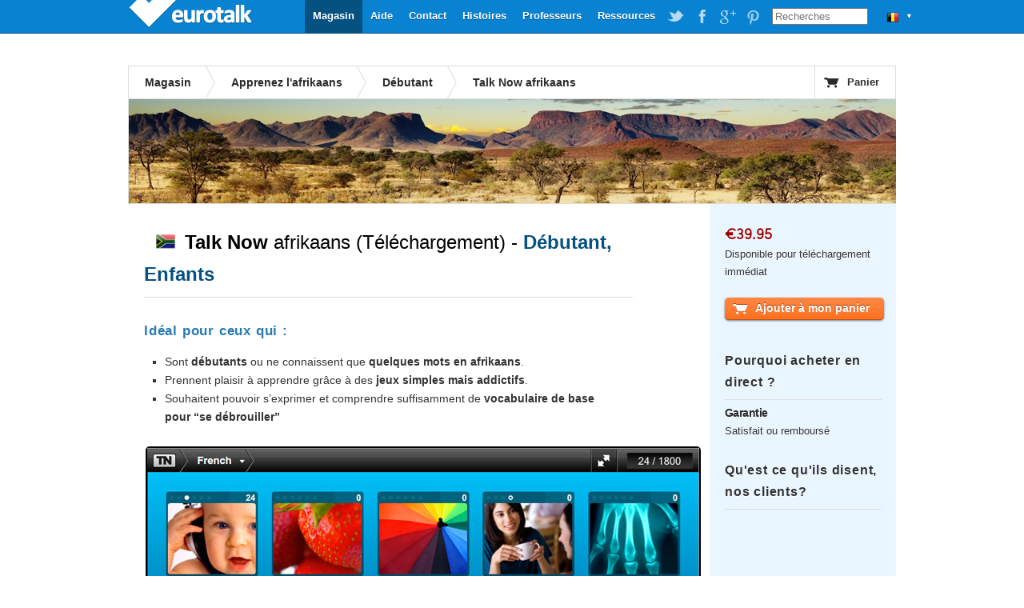

--- FILE ---
content_type: text/html; charset=UTF-8
request_url: https://eurotalk.com/fr-be/store/learn/afrikaans/talknowdl/dl
body_size: 5918
content:
<!DOCTYPE html>
<html lang="fr-BE" dir="ltr">
	<head>
		<meta charset="utf-8" />
		<title>Talk Now! afrikaans (Téléchargement) -Débutant - La langue avec plaisir ! | EuroTalk</title>
		<meta name="description" content="Apprenez à parler l'afrikaans élémentaire par une méthode amusante et interactive, sur un PC ou un Mac avec Talk Now! afrikaans" />
		<link rel="stylesheet" href="/css/global.css" type="text/css" media="screen" />
					<link rel="stylesheet" href="/css/product-download.css" type="text/css" media="screen" />
				<script src="//ajax.googleapis.com/ajax/libs/jquery/1.4.2/jquery.min.js"></script>
		<script src="/js/jquery.tools.min.js"></script>
		<script src="/js/jquery.galleriffic.min.js"></script>
		<script src="/js/jquery.scrollTo-min.js"></script>
		<script src="/js/global.js"></script>
		<!--[if IE 6]><script src="/js/DD_belatedPNG_0.0.8a-min.js"></script><script>DD_belatedPNG.fix('.trans, a.advance-link img');</script><![endif]-->
	</head>
	<body>
		<div id="wrapper" itemscope itemtype="http://data-vocabulary.org/Product">
			

<div id="header">
      <a id="logo" class="trans"  style='width: 160px;' href="https://eurotalk.com/fr-be">EuroTalk</a>    
    
    <ul id="nav">
    	<li>
    		<ul id="lc">
    			<li id="lc_current">
    					<p class="trans" style="background-position: 12px -252px">&#9660;</p><ul><li><a class="trans" style="background-position: 8px -9px" href="/en/store/learn/afrikaans/talknowdl/dl">UK - English</a></li>
<li><a class="trans" style="background-position: 8px -59px" href="/us/store/learn/afrikaans/talknowdl/dl">US - English</a></li>
<li><a class="trans" style="background-position: 8px -209px" href="/sa/store/learn/afrikaans/talknowdl/dl">América - Español</a></li>
<li><a class="trans" style="background-position: 8px -259px" href="/nl-be/store/learn/afrikaans/talknowdl/dl">België - NL</a></li>
<li><a class="trans" style="background-position: 8px -259px" href="/fr-be/store/learn/afrikaans/talknowdl/dl">Belgique - Français</a></li>
<li><a class="trans" style="background-position: 8px -159px" href="/de/store/learn/afrikaans/talknowdl/dl">Deutschland - Deutsch</a></li>
<li><a class="trans" style="background-position: 8px -109px" href="/es/store/learn/afrikaans/talknowdl/dl">España - Español</a></li>
<li><a class="trans" style="background-position: 8px -309px" href="/fr/store/learn/afrikaans/talknowdl/dl">France - Français</a></li>
<li><a class="trans" style="background-position: 8px -459px" href="/it/store/learn/afrikaans/talknowdl/dl">Italia - Italiano</a></li>
<li><a class="trans" style="background-position: 8px -359px" href="/nl/store/learn/afrikaans/talknowdl/dl">Nederland - Nederlands</a></li>
<li><a class="trans" style="background-position: 8px -609px" href="/nz/store/learn/afrikaans/talknowdl/dl">New Zealand - English</a></li>
<li><a class="trans" style="background-position: 8px -559px" href="/pt-br/store/learn/afrikaans/talknowdl/dl">Português - Brazil</a></li>
<li><a class="trans" style="background-position: 8px -509px" href="/pt/store/learn/afrikaans/talknowdl/dl">Português - Portugal</a></li>
<li><a class="trans" style="background-position: 8px -759px" href="/fi/store/learn/afrikaans/talknowdl/dl">Suomi - suomi</a></li>
<li><a class="trans" style="background-position: 8px -709px" href="/za/store/learn/afrikaans/talknowdl/dl">South Africa - English</a></li>
<li><a class="trans" style="background-position: 8px -809px" href="/de-ch/store/learn/afrikaans/talknowdl/dl">die Schweiz - Deutsch</a></li>
<li><a class="trans" style="background-position: 8px -809px" href="/fr-ch/store/learn/afrikaans/talknowdl/dl">Suisse - Français</a></li>
<li><a class="trans" style="background-position: 8px -659px" href="/sv/store/learn/afrikaans/talknowdl/dl">Sverige - svenska</a></li>
<li><a class="trans" style="background-position: 8px -409px" href="/ae/store/learn/afrikaans/talknowdl/dl">UAE - English</a></li>
</ul>    			</li>
    		</ul>
    	</li>
    	
    	
    	<li id="search"><form action="https://eurotalk.com/fr-be/search"><input name="q" type="search" placeholder="Recherches" /></form></li>
			<li><a target="_blank" class="social pinterest trans" href="http://gb.pinterest.com/eurotalk/">EuroTalk on Pinterest</a></li>
			<li><a target="_blank" class="social googleplus trans" href="https://plus.google.com/103613566630091886514">EuroTalk on Google Plus</a></li>
			
			<li><a target="_blank" class="social facebook trans" href="http://facebook.com/utalk">EuroTalk on Facebook</a></li>
			<li><a target="_blank" class="social twitter trans" href="http://twitter.com/#!/utalk">EuroTalk on Twitter</a></li>
		        <li><a href="https://eurotalk.com/fr-be/resources">Ressources</a></li>
<li><a href="https://eurotalk.com/fr-be/teachers">Professeurs</a></li>
<li><a href="https://eurotalk.com/fr-be/about">Histoires</a></li>
<li><a href="https://eurotalk.com/fr-be/contact">Contact</a></li>
<li><a href="https://eurotalk.com/fr-be/support">Aide</a></li>
<li><a class="current" href="https://eurotalk.com/fr-be/store">Magasin</a></li>
    </ul>
</div>			<div id="content">
								<div id="subHeader">
										
					

						<ul>

							<li><a href="/fr-be/store" >Magasin</a></li>
														<li><a href="/fr-be/store/learn/afrikaans" > 
							Apprenez l'afrikaans							</a></li>
							<li><a href="/fr-be/store/learn/afrikaans/list/beginner" >Débutant</a></li>
														<li class="current">Talk Now afrikaans</li>
						</ul>
	
										
					<a id="cart" href="https://eurotalk.com/fr-be/store/cart" class="trans">Panier</a>
						
			
							</div>
				
			

						<img src="/img/panoramas/037.jpg" class="panorama" width="960" height="130" alt="Apprenez afrikaans"/>
				
			
				<div id="description" itemprop="description">
					<div id="introduction"><img class="flag" src="/img/flags/lo/037.png" /><h1><span itemprop='name'><em>Talk Now</em> afrikaans</span> (Téléchargement) - <em><span id="darkblue">Débutant, Enfants </span></em></h1><span itemprop='availability' content='in_stock'></span><h3>Idéal pour ceux qui :</h3>

<ul>
<li>Sont <strong>débutants</strong> ou ne connaissent que <strong>quelques mots en afrikaans</strong>.</li>
<li>Prennent plaisir à apprendre grâce à des <strong>jeux simples mais addictifs</strong>.</li>
<li>Souhaitent pouvoir s’exprimer et comprendre suffisamment de <strong>vocabulaire de base pour &#8220;se débrouiller&#8221;</strong></li>
</ul>
</div>	

						<div id="ssGallery">
												<div id="ssSlides">
							<img itemprop='image' src='/img/ss/DMT/dl/ss1_hi.jpg' />						</div>
						<div id="ssCaption"></div>
						<div id="ssThumbs">
				    		<ul class="thumbs">
				    			<li>
<a class='thumb' href='/img/ss/DMT/dl/ss1_hi.jpg'><img class='trans' src='/img/ss/DMT/dl/ss1_lo.jpg' alt='Commencez où vous le désirez ! Vous avez le choix entre neuf thèmes, en plus d’un quiz général.'/></a>
<p class='caption'>Commencez où vous le désirez ! Vous avez le choix entre neuf thèmes, en plus d’un quiz général.</p>
</li><li>
<a class='thumb' href='/img/ss/DMT/dl/ss2_hi.jpg'><img class='trans' src='/img/ss/DMT/dl/ss2_lo.jpg' alt='Vous êtes dans la section des ‘‘achats’’ – choisissez une activité ou imprimez le dictionnaire illustré.'/></a>
<p class='caption'>Vous êtes dans la section des ‘‘achats’’ – choisissez une activité ou imprimez le dictionnaire illustré.</p>
</li><li>
<a class='thumb' href='/img/ss/DMT/dl/ss3_hi.jpg'><img class='trans' src='/img/ss/DMT/dl/ss3_lo.jpg' alt='Qu’est-ce qu’ils ont dit ? Choisissez la bonne image dans ce jeu plutôt difficile des ‘‘premiers mots’’.'/></a>
<p class='caption'>Qu’est-ce qu’ils ont dit ? Choisissez la bonne image dans ce jeu plutôt difficile des ‘‘premiers mots’’.</p>
</li><li>
<a class='thumb' href='/img/ss/DMT/dl/ss4_hi.jpg'><img class='trans' src='/img/ss/DMT/dl/ss4_lo.jpg' alt='Testez à la fois votre niveau en langue étrangère et votre capacité de mémorisation - retournez les bonnes cartes pour gagner !'/></a>
<p class='caption'>Testez à la fois votre niveau en langue étrangère et votre capacité de mémorisation - retournez les bonnes cartes pour gagner !</p>
</li><li>
<a class='thumb' href='/img/ss/DMT/dl/ss5_hi.jpg'><img class='trans' src='/img/ss/DMT/dl/ss5_lo.jpg' alt='Félicitations ! Vous avez colorié correctement tous les ballons dans le jeu des ‘‘couleurs’’.'/></a>
<p class='caption'>Félicitations ! Vous avez colorié correctement tous les ballons dans le jeu des ‘‘couleurs’’.</p>
</li><li>
<a class='thumb' href='/img/ss/DMT/dl/ss6_hi.jpg'><img class='trans' src='/img/ss/DMT/dl/ss6_lo.jpg' alt='À vous ! Écoutez le mot prononcé par un locuteur natif, puis enregistrez-vous et comparez.'/></a>
<p class='caption'>À vous ! Écoutez le mot prononcé par un locuteur natif, puis enregistrez-vous et comparez.</p>
</li>				    		</ul>
				    		
				    	</div>
					</div>
					<h3>Comment ça marche ?</h3><img class='fright' src='/img/ss/DMT/dl/girl.jpg' alt='user' />

<ul>
<li>Vous apprenez le <strong>vocabulaire essentiel</strong> pour toute une série de situations.</li>
<li>Des <strong>jeux interactifs</strong> vous permettent d’évaluer votre capacité de mémorisation, et peu à peu <strong>le niveau s’intensifie</strong> pour vraiment vous tester.</li>
<li>Un jeu avec fonction d’enregistrement vous permet d’améliorer votre prononciation ; vous pouvez ainsi <strong>comparer votre accent à celui d’un locuteur natif</strong>. </li>
<li><strong>Vous êtes motivé pour apprendre</strong> en gagnant des points qui plus tard vous rapporteront des médailles de bronze, d’argent et d’or. </li>
<li>Vous continuez d’apprendre au cours de vos déplacements grâce aux <strong>fiches de vocabulaire imprimables</strong> propres à chaque thème.</li>
</ul>
<h3>Éléments-clés</h3>

<ul>
<li><strong>Neuf thèmes différents</strong> couvrant les premiers mots, les aliments, les couleurs, les expressions, les parties du corps, les nombres, l’heure, les achats et les noms des pays.</li>
<li>Écoutez des <strong>locuteurs natifs hommes et femmes</strong> répéter chaque mot ou expression autant de fois que vous le souhaitez.</li>
<li><strong>Choisissez parmi plus de 120 langues</strong> - <a id="showAll" href="#"> Regardez la liste</a> pour voir si votre langue y figure.</li>
</ul>
<div id="helpLanguages" class="noShow"><h3>Talk Now Langues d'aide</h3><ul>
<li>Abruzzese</li>
<li>afrikaans</li>
<li>albanais</li>
<li>allemand</li>
<li>alsacien</li>
<li>amharique</li>
<li>anglais américain</li>
<li>anglais britannique</li>
<li>anglais canadien</li>
<li>arabe</li>
<li>arabe (égyptien)</li>
<li>arabe standard moderne</li>
<li>arménien</li>
<li>assamais</li>
<li>aymara</li>
<li>azéri</li>
<li>basque</li>
<li>bengalî</li>
<li>berbère</li>
<li>birman</li>
<li>biélorusse</li>
<li>breton</li>
<li>bulgare</li>
<li>cantonais</li>
<li>catalan</li>
<li>chichewa</li>
<li>chinois</li>
<li>cinghalais</li>
<li>cornique</li>
<li>corse</li>
<li>coréen</li>
<li>croate</li>
<li>créole haïtien</li>
<li>danois</li>
</ul>
<ul><li>dari</li>
<li>espagnol</li>
<li>espagnol latino-américain</li>
<li>espéranto</li>
<li>estonien</li>
<li>finnois</li>
<li>français</li>
<li>français canadien</li>
<li>frison</li>
<li>féroïen</li>
<li>galicien</li>
<li>gallois</li>
<li>gaélique écossais</li>
<li>grec</li>
<li>groenlandais</li>
<li>gujarâtî</li>
<li>géorgien</li>
<li>haoussa</li>
<li>hawaïen</li>
<li>hindi</li>
<li>hongrois</li>
<li>hébreu</li>
<li>igbo</li>
<li>indonésien</li>
<li>irlandais</li>
<li>islandais</li>
<li>italien</li>
<li>japonais</li>
<li>jersiais</li>
<li>kannara</li>
<li>kazakh</li>
<li>khmer</li>
<li>kinyarwanda</li>
<li>kirghiz</li>
</ul>
<ul><li>klingon</li>
<li>langue samie</li>
<li>lao</li>
<li>latin</li>
<li>letton</li>
<li>lingala</li>
<li>lituanien</li>
<li>luganda</li>
<li>luxembourgeois</li>
<li>macédonien</li>
<li>malais</li>
<li>malais</li>
<li>malgache</li>
<li>maltais</li>
<li>manx ; mannois</li>
<li>maori</li>
<li>marathe</li>
<li>mongol</li>
<li>n&#233;erlandais (BE)</li>
<li>navajo</li>
<li>norvégien</li>
<li>néerlandais</li>
<li>népalais</li>
<li>occitan</li>
<li>ourdou</li>
<li>ouzbek</li>
<li>pachtou</li>
<li>panjâbî</li>
<li>papiamento</li>
<li>persan</li>
<li>pidgin</li>
<li>polonais</li>
<li>portugais</li>
<li>portugais brésilien</li>
</ul>
<ul><li>quechua</li>
<li>romanche</li>
<li>roumain</li>
<li>russe</li>
<li>sarde</li>
<li>serbe</li>
<li>sesotho</li>
<li>shona</li>
<li>slovaque</li>
<li>slovène</li>
<li>somali</li>
<li>suisse allemand</li>
<li>suédois</li>
<li>swahili</li>
<li>tagalog</li>
<li>tamoul</li>
<li>tchouvache</li>
<li>tchèque</li>
<li>thaï</li>
<li>tibétain</li>
<li>tswana</li>
<li>turc</li>
<li>télougou</li>
<li>ukrainien</li>
<li>vietnamien</li>
<li>vieux provençal</li>
<li>xhosa</li>
<li>yiddish</li>
<li>yoruba</li>
<li>zoulou</li>
</ul></div>
<h3>En quoi ce programme est-il nouveau ?</h3><img class='fleft' src='/img/ss/DMT/dl/computer.jpg' alt='user' />

<ul>
<li>Disponible en téléchargement afin que vous puissiez commencer à <strong>apprendre à parler afrikaans dès aujourd’hui</strong>.</li>
<li>Une nouvelle conception attrayante et des menus faciles à naviguer vous permettent de trouver facilement la section recherchée</li>
</ul>
				</div>
				<div id="sidebar-right">
				    <div class="panel first">
				    				    	<p class="cost" style="margin-left: -10px;">
				    		<meta itemprop='currency' content=NLE /><span itemprop='price'>&#8364;39.95</span>				    	</p>
						<p class="ships">Disponible pour téléchargement immédiat</p>				    	<form id="addToCart" name="addToCart" action="https://eurotalk.com/fr-be/store/cart" method="post">
				    		<input type="hidden" name="action" value="add" />
				    		<input type="hidden" name="rng" value="DMT" />
				    		<input type="hidden" name="typ" value="DL" />
				    		<input type="hidden" name="trg" value="037" />
				    		<input type="hidden" name="cnt" value="1" />
				    						    						    		<button name="submit" type="submit" id="submit" value="Ajouter à mon panier" class="uberbutton-large add-to-cart trans"><span class="trans">Ajouter à mon panier</span></button>

											    	</form>				    </div>
				    <div class="panel">
				    	<!--
				    	<ul class="share_widget">
							<li class="st_sharethis_vcount_custom"><span id="st_count_total">&nbsp;&nbsp;&nbsp;</span></li>
			    			<li class="st_sharethis_custom"><a href="#">Share</a></li>
							<li class="st_facebook_custom"><a href="#">Facebook</a></li>
							<li class="st_twitter_custom"><a href="#">Twitter</a></li>
							<li class="st_email_custom"><a href="#">Email</a></li>
						</ul>
						-->
				    	<span id="sidebar-right-textblocks"><h3>Pourquoi acheter en direct ?</h3>

<h4>Garantie</h4>

<p>Satisfait ou remboursé</p>
</span>				    </div>
				    				    <div class="panel ">



				    	<h3>Qu'est ce qu'ils disent, nos clients?</h3>
				    	<br/><span id="product-likes"><span  class='st_twitter_hcount' displayText='Tweet'></span><span  class='st_facebook_hcount' displayText='Facebook'></span>&nbsp;<span  class='st_plusone_hcount' displayText='Google+'></span></span><br/><br/>
				    	 <blockquote class='quote' style='background: url(/img/authors/jgwilson.jpg) no-repeat 0 5px;'> &#8220;Une sélection de vocabulaire très utile, et les personnages ont une excellente prononciation. J'aime aussi la simplicité de la démarche pour faire répéter les segments.&#8221;</blockquote>
<p class='author'>J.G.Wilson, USA</p>
<blockquote class='quote' style='background: url(/img/authors/vivianaventurini.jpg) no-repeat 0 5px;'> &#8220;Les trois niveaux de quizz interactifs pour vous aider à mémoriser de nouveaux mots en un rien de temps.&#8221;</blockquote>
<p class='author'>Viviana Venturini, Italie</p>
<blockquote class='quote' style='background: url(/img/authors/burtsellers.jpg) no-repeat 0 5px;'> &#8220;J'ai été étonné par ce qu'on peut accomplir en seulement deux jours ! Et non seulement le film était de qualité, mais il y avait aussi la quantité de vocabulaire.&#8221;</blockquote>
<p class='author'>Burt Sellers, USA</p>
               							    </div>
				    
				    				    <div class="panel requirements">
				    	<span id="sidebar-right-textblocks">
							<h3>Configuration</h3>
					    						    	<ul>
					    		<ul>
<li>Windows XP SP3/Vista/ 7 / 8</li>
<li>Mac OS X 10.6 ou supérieur, <strong>un Mac Intel est exigé</strong></li>
<li>Microphone recommandé</li>
</ul>
					    	</ul>
				       </span>
					</div>
					
				    				    <div class="panel requirements last">
						<span id="sidebar-right-textblocks">
															<h3>Téléchargement</h3>
								
					    	<img class="trans" src="/img/formats/DL.png" alt="Téléchargement" /> 
											
					    	<p><p>Le téléchargement vous permet de transférer le programme que vous désirez directement de l’Internet à votre ordinateur, où vous pourrez l’exécuter autant de fois que vous le souhaiterez.</p>
</p>
						</span>
						
				    </div>
				    				</div>
				<div id="bundleTip" class="tip">
									</div>
			</div>
			<script type="text/javascript">var switchTo5x=true;</script>
			<script type="text/javascript" src="//w.sharethis.com/button/buttons.js"></script>
			<script type="text/javascript">
				stLight.options({
					publisher:'9b846779-900b-44ad-aaf3-b40eb9e19e76',
					doNotHash: true,
					tracking:'google'
				});
				
				//stButtons.getCount(document.URL,"email",document.getElementById('st_count_total'));
			</script>
									 <div id="footer" style="text-align: center">
				<a href='https://eurotalk.com/fr-be/'>&copy; EuroTalk Ltd 2026</a> | <a href='https://eurotalk.com/fr-be/faqs#Terms_and_Conditions'>Conditions générales de vente</a> | <a href='https://eurotalk.com/fr-be/contact'>Contact</a> | <a href='https://eurotalk.com/fr-be/faqs#FAQs'></a>
														
								 <a style="display: none;" href="http://www.jrank.org/">Search</a>
			 </div>
			
			

			
			<script type="text/javascript">
  var _gaq = _gaq || [];
  _gaq.push(['_setAccount', 'UA-3398233-1']);
  _gaq.push(['_trackPageview']);

  (function() {
    var ga = document.createElement('script'); ga.type = 'text/javascript'; ga.async = true;
    ga.src = ('https:' == document.location.protocol ? 'https://ssl' : 'http://www') + '.google-analytics.com/ga.js';
    var s = document.getElementsByTagName('script')[0]; s.parentNode.insertBefore(ga, s);
  })();
</script>		</div>
	</body>
</html>


--- FILE ---
content_type: text/css; charset=utf-8
request_url: https://eurotalk.com/css/product-download.css
body_size: 767
content:
#description p, #description li {
	color: #333;
	font-size: 14px;
}

div#description {
	padding-left: 20px;
	padding-top: 28px;
}

h1 {
	font-size: 24px;
	font-weight: normal;
	color: black;
	margin-bottom: 20px;
	border-bottom: 1px solid #ddd;
	padding-bottom: 8px;
}

div#content img.flag {
	margin: 7px 12px 0 15px;
	float: left;
}

#darkblue {
	color: #055180;
}

#smaller {
	font-size: 20px;
}

div#ssGallery {
	margin-top: -17px;/*need to sort this out*/
	margin-left: 2px;
	padding-top: 0;
	background-color: #FFF;
	width: 694px;
}


/*stopped here*/
div#ssGallery h3, div#description h3, div#helpLanguages.noShow h2 {
	color: #297BB0;
	font-size: 17px;
	letter-spacing: 0.8px;
	margin-top: 28px;
}

div#ssGallery div#ssSlides {
	padding-top: 0;
	height: 432px;
	border: 2px solid black;
	-moz-border-radius: 5px;
	-webkit-border-radius: 5px;
}

div#ssGallery div#ssCaption {
	padding: 20px 5px 5px 0;
	border-bottom: 0;
	margin-bottom: 5px;
}

div#ssGallery {
	margin-top: 25px;
}

div#ssGallery div#ssCaption p {
	font-size: 14px;
	text-align: center;
	/*display:inline;*/ 
	border-bottom: 1px solid #ddd;
	padding-bottom: 10px;
}

div#ssGallery ul.thumbs li a.thumb{
	border: 2px solid black;
	-moz-border-radius: 5px;
	-webkit-border-radius: 5px;
	margin-right: 5px;
}

div#ssGallery ul.thumbs li a.thumb:hover {
	border: 2px solid #0983d1;
}

.fright {
	margin-bottom: 20px;
}

div#description ul li a#showAll {
	color: #297BB0;
	font-weight: bold;
}

#sidebar-right p, #sidebar-right li, #sidebar-right h3 {
	color: #333;
}

#sidebar-right div.panel.first p.cost {
	margin-top: 10px;
	font-size: 18px;
	color: #900;
}

#sidebar-right {
	width: 232px;
	border: 0;
}

.panel {
	border: 0;
}

form#addToCart {
	padding-top: 10px;
}	

#sidebar-right h3 {
	font-size: 16px;
	font-weight: bold;
	letter-spacing: 0.8px;
	border-bottom: 1px solid #DDD;
	padding-bottom: 8px;
	margin-bottom: 5px;
}

#sidebar-right h4 {
	font-size: 14px;
	font-weight: bold;
	margin-left: 0;
}

span#sidebar-right-textblocks p, #sidebar-right-textblocks li {
	font-size: 13px;
}

blockquote.quote-feefo {
	font-size: 12px;
	color: #333;
}

.panel ul {
	margin-left: 10px;
}

.panel h4 {
	margin-left: 0;
	padding-left: 0;
}

div#sidebar-right img.trans {
	float: left;
	padding: 0 15px 10px 0;
}

--- FILE ---
content_type: application/x-javascript; charset=utf-8
request_url: https://eurotalk.com/js/jquery.tools.min.js
body_size: 9657
content:
/*
 * jQuery Tools 1.2.1 - The missing UI library for the Web
 * 
 * [tabs, tabs.slideshow, tooltip, tooltip.slide, tooltip.dynamic, scrollable, scrollable.autoscroll, scrollable.navigator, overlay, overlay.apple, toolbox.flashembed, toolbox.history, toolbox.expose, toolbox.mousewheel]
 * 
 * NO COPYRIGHTS OR LICENSES. DO WHAT YOU LIKE.
 * 
 * http://flowplayer.org/tools/
 * 
 * jquery.event.wheel.js - rev 1 
 * Copyright (c) 2008, Three Dub Media (http://threedubmedia.com)
 * Liscensed under the MIT License (MIT-LICENSE.txt)
 * http://www.opensource.org/licenses/mit-license.php
 * Created: 2008-07-01 | Updated: 2008-07-14
 * 
 * -----
 * 
 * File generated: Wed May 12 10:02:41 GMT 2010
 */
(function(c){function p(d,a,b){var e=this,l=d.add(this),h=d.find(b.tabs),j=a.jquery?a:d.children(a),i;h.length||(h=d.children());j.length||(j=d.parent().find(a));j.length||(j=c(a));c.extend(this,{click:function(f,g){var k=h.eq(f);if(typeof f=="string"&&f.replace("#","")){k=h.filter("[href*="+f.replace("#","")+"]");f=Math.max(h.index(k),0)}if(b.rotate){var n=h.length-1;if(f<0)return e.click(n,g);if(f>n)return e.click(0,g)}if(!k.length){if(i>=0)return e;f=b.initialIndex;k=h.eq(f)}if(f===i)return e;
g=g||c.Event();g.type="onBeforeClick";l.trigger(g,[f]);if(!g.isDefaultPrevented()){o[b.effect].call(e,f,function(){g.type="onClick";l.trigger(g,[f])});i=f;h.removeClass(b.current);k.addClass(b.current);return e}},getConf:function(){return b},getTabs:function(){return h},getPanes:function(){return j},getCurrentPane:function(){return j.eq(i)},getCurrentTab:function(){return h.eq(i)},getIndex:function(){return i},next:function(){return e.click(i+1)},prev:function(){return e.click(i-1)}});c.each("onBeforeClick,onClick".split(","),
function(f,g){c.isFunction(b[g])&&c(e).bind(g,b[g]);e[g]=function(k){c(e).bind(g,k);return e}});if(b.history&&c.fn.history){c.tools.history.init(h);b.event="history"}h.each(function(f){c(this).bind(b.event,function(g){e.click(f,g);return g.preventDefault()})});j.find("a[href^=#]").click(function(f){e.click(c(this).attr("href"),f)});if(location.hash)e.click(location.hash);else if(b.initialIndex===0||b.initialIndex>0)e.click(b.initialIndex)}c.tools=c.tools||{version:"1.2.1"};c.tools.tabs={conf:{tabs:"a",
current:"current",onBeforeClick:null,onClick:null,effect:"default",initialIndex:0,event:"click",rotate:false,history:false},addEffect:function(d,a){o[d]=a}};var o={"default":function(d,a){this.getPanes().hide().eq(d).show();a.call()},fade:function(d,a){var b=this.getConf(),e=b.fadeOutSpeed,l=this.getPanes();e?l.fadeOut(e):l.hide();l.eq(d).fadeIn(b.fadeInSpeed,a)},slide:function(d,a){this.getPanes().slideUp(200);this.getPanes().eq(d).slideDown(400,a)},ajax:function(d,a){this.getPanes().eq(0).load(this.getTabs().eq(d).attr("href"),
a)}},m;c.tools.tabs.addEffect("horizontal",function(d,a){m||(m=this.getPanes().eq(0).width());this.getCurrentPane().animate({width:0},function(){c(this).hide()});this.getPanes().eq(d).animate({width:m},function(){c(this).show();a.call()})});c.fn.tabs=function(d,a){var b=this.data("tabs");if(b)return b;if(c.isFunction(a))a={onBeforeClick:a};a=c.extend({},c.tools.tabs.conf,a);this.each(function(){b=new p(c(this),d,a);c(this).data("tabs",b)});return a.api?b:this}})(jQuery);
(function(d){function r(g,a){function p(f){var e=d(f);return e.length<2?e:g.parent().find(f)}var c=this,j=g.add(this),b=g.data("tabs"),h,l,m,n=false,o=p(a.next).click(function(){b.next()}),k=p(a.prev).click(function(){b.prev()});d.extend(c,{getTabs:function(){return b},getConf:function(){return a},play:function(){if(!h){var f=d.Event("onBeforePlay");j.trigger(f);if(f.isDefaultPrevented())return c;n=false;h=setInterval(b.next,a.interval);j.trigger("onPlay");b.next()}},pause:function(){if(!h)return c;
var f=d.Event("onBeforePause");j.trigger(f);if(f.isDefaultPrevented())return c;h=clearInterval(h);m=clearInterval(m);j.trigger("onPause")},stop:function(){c.pause();n=true}});d.each("onBeforePlay,onPlay,onBeforePause,onPause".split(","),function(f,e){d.isFunction(a[e])&&c.bind(e,a[e]);c[e]=function(s){return c.bind(e,s)}});if(a.autopause){var t=b.getTabs().add(o).add(k).add(b.getPanes());t.hover(function(){c.pause();l=clearInterval(l)},function(){n||(l=setTimeout(c.play,a.interval))})}if(a.autoplay)m=
setTimeout(c.play,a.interval);else c.stop();a.clickable&&b.getPanes().click(function(){b.next()});if(!b.getConf().rotate){var i=a.disabledClass;b.getIndex()||k.addClass(i);b.onBeforeClick(function(f,e){if(e){k.removeClass(i);e==b.getTabs().length-1?o.addClass(i):o.removeClass(i)}else k.addClass(i)})}}var q;q=d.tools.tabs.slideshow={conf:{next:".forward",prev:".backward",disabledClass:"disabled",autoplay:false,autopause:true,interval:3E3,clickable:true,api:false}};d.fn.slideshow=function(g){var a=
this.data("slideshow");if(a)return a;g=d.extend({},q.conf,g);this.each(function(){a=new r(d(this),g);d(this).data("slideshow",a)});return g.api?a:this}})(jQuery);
(function(f){function p(a,b,c){var h=c.relative?a.position().top:a.offset().top,e=c.relative?a.position().left:a.offset().left,i=c.position[0];h-=b.outerHeight()-c.offset[0];e+=a.outerWidth()+c.offset[1];var j=b.outerHeight()+a.outerHeight();if(i=="center")h+=j/2;if(i=="bottom")h+=j;i=c.position[1];a=b.outerWidth()+a.outerWidth();if(i=="center")e-=a/2;if(i=="left")e-=a;return{top:h,left:e}}function t(a,b){var c=this,h=a.add(c),e,i=0,j=0,m=a.attr("title"),q=n[b.effect],k,r=a.is(":input"),u=r&&a.is(":checkbox, :radio, select, :button"),
s=a.attr("type"),l=b.events[s]||b.events[r?u?"widget":"input":"def"];if(!q)throw'Nonexistent effect "'+b.effect+'"';l=l.split(/,\s*/);if(l.length!=2)throw"Tooltip: bad events configuration for "+s;a.bind(l[0],function(d){if(b.predelay){clearTimeout(i);j=setTimeout(function(){c.show(d)},b.predelay)}else c.show(d)}).bind(l[1],function(d){if(b.delay){clearTimeout(j);i=setTimeout(function(){c.hide(d)},b.delay)}else c.hide(d)});if(m&&b.cancelDefault){a.removeAttr("title");a.data("title",m)}f.extend(c,
{show:function(d){if(!e){if(m)e=f(b.layout).addClass(b.tipClass).appendTo(document.body).hide().append(m);else if(b.tip)e=f(b.tip).eq(0);else{e=a.next();e.length||(e=a.parent().next())}if(!e.length)throw"Cannot find tooltip for "+a;}if(c.isShown())return c;e.stop(true,true);var g=p(a,e,b);d=d||f.Event();d.type="onBeforeShow";h.trigger(d,[g]);if(d.isDefaultPrevented())return c;g=p(a,e,b);e.css({position:"absolute",top:g.top,left:g.left});k=true;q[0].call(c,function(){d.type="onShow";k="full";h.trigger(d)});
g=b.events.tooltip.split(/,\s*/);e.bind(g[0],function(){clearTimeout(i);clearTimeout(j)});g[1]&&!a.is("input:not(:checkbox, :radio), textarea")&&e.bind(g[1],function(o){o.relatedTarget!=a[0]&&a.trigger(l[1].split(" ")[0])});return c},hide:function(d){if(!e||!c.isShown())return c;d=d||f.Event();d.type="onBeforeHide";h.trigger(d);if(!d.isDefaultPrevented()){k=false;n[b.effect][1].call(c,function(){d.type="onHide";k=false;h.trigger(d)});return c}},isShown:function(d){return d?k=="full":k},getConf:function(){return b},
getTip:function(){return e},getTrigger:function(){return a}});f.each("onHide,onBeforeShow,onShow,onBeforeHide".split(","),function(d,g){f.isFunction(b[g])&&f(c).bind(g,b[g]);c[g]=function(o){f(c).bind(g,o);return c}})}f.tools=f.tools||{version:"1.2.1"};f.tools.tooltip={conf:{effect:"toggle",fadeOutSpeed:"fast",predelay:0,delay:30,opacity:1,tip:0,position:["top","center"],offset:[0,0],relative:false,cancelDefault:true,events:{def:"mouseenter,mouseleave",input:"focus,blur",widget:"focus mouseenter,blur mouseleave",
tooltip:"mouseenter,mouseleave"},layout:"<div/>",tipClass:"tooltip"},addEffect:function(a,b,c){n[a]=[b,c]}};var n={toggle:[function(a){var b=this.getConf(),c=this.getTip();b=b.opacity;b<1&&c.css({opacity:b});c.show();a.call()},function(a){this.getTip().hide();a.call()}],fade:[function(a){this.getTip().fadeIn(this.getConf().fadeInSpeed,a)},function(a){this.getTip().fadeOut(this.getConf().fadeOutSpeed,a)}]};f.fn.tooltip=function(a){var b=this.data("tooltip");if(b)return b;a=f.extend(true,{},f.tools.tooltip.conf,
a);if(typeof a.position=="string")a.position=a.position.split(/,?\s/);this.each(function(){b=new t(f(this),a);f(this).data("tooltip",b)});return a.api?b:this}})(jQuery);
(function(d){var i=d.tools.tooltip;d.extend(i.conf,{direction:"up",bounce:false,slideOffset:10,slideInSpeed:200,slideOutSpeed:200,slideFade:!d.browser.msie});var e={up:["-","top"],down:["+","top"],left:["-","left"],right:["+","left"]};i.addEffect("slide",function(g){var a=this.getConf(),f=this.getTip(),b=a.slideFade?{opacity:a.opacity}:{},c=e[a.direction]||e.up;b[c[1]]=c[0]+"="+a.slideOffset;a.slideFade&&f.css({opacity:0});f.show().animate(b,a.slideInSpeed,g)},function(g){var a=this.getConf(),f=a.slideOffset,
b=a.slideFade?{opacity:0}:{},c=e[a.direction]||e.up,h=""+c[0];if(a.bounce)h=h=="+"?"-":"+";b[c[1]]=h+"="+f;this.getTip().animate(b,a.slideOutSpeed,function(){d(this).hide();g.call()})})})(jQuery);
(function(g){function j(a){var c=g(window),d=c.width()+c.scrollLeft(),h=c.height()+c.scrollTop();return[a.offset().top<=c.scrollTop(),d<=a.offset().left+a.width(),h<=a.offset().top+a.height(),c.scrollLeft()>=a.offset().left]}function k(a){for(var c=a.length;c--;)if(a[c])return false;return true}var i=g.tools.tooltip;i.dynamic={conf:{classNames:"top right bottom left"}};g.fn.dynamic=function(a){if(typeof a=="number")a={speed:a};a=g.extend({},i.dynamic.conf,a);var c=a.classNames.split(/\s/),d;this.each(function(){var h=
g(this).tooltip().onBeforeShow(function(e,f){e=this.getTip();var b=this.getConf();d||(d=[b.position[0],b.position[1],b.offset[0],b.offset[1],g.extend({},b)]);g.extend(b,d[4]);b.position=[d[0],d[1]];b.offset=[d[2],d[3]];e.css({visibility:"hidden",position:"absolute",top:f.top,left:f.left}).show();f=j(e);if(!k(f)){if(f[2]){g.extend(b,a.top);b.position[0]="top";e.addClass(c[0])}if(f[3]){g.extend(b,a.right);b.position[1]="right";e.addClass(c[1])}if(f[0]){g.extend(b,a.bottom);b.position[0]="bottom";e.addClass(c[2])}if(f[1]){g.extend(b,
a.left);b.position[1]="left";e.addClass(c[3])}if(f[0]||f[2])b.offset[0]*=-1;if(f[1]||f[3])b.offset[1]*=-1}e.css({visibility:"visible"}).hide()});h.onBeforeShow(function(){var e=this.getConf();this.getTip();setTimeout(function(){e.position=[d[0],d[1]];e.offset=[d[2],d[3]]},0)});h.onHide(function(){var e=this.getTip();e.removeClass(a.classNames)});ret=h});return a.api?ret:this}})(jQuery);
(function(e){function n(f,c){var a=e(c);return a.length<2?a:f.parent().find(c)}function t(f,c){var a=this,k=f.add(a),g=f.children(),l=0,m=c.vertical;j||(j=a);if(g.length>1)g=e(c.items,f);e.extend(a,{getConf:function(){return c},getIndex:function(){return l},getSize:function(){return a.getItems().size()},getNaviButtons:function(){return o.add(p)},getRoot:function(){return f},getItemWrap:function(){return g},getItems:function(){return g.children(c.item).not("."+c.clonedClass)},move:function(b,d){return a.seekTo(l+
b,d)},next:function(b){return a.move(1,b)},prev:function(b){return a.move(-1,b)},begin:function(b){return a.seekTo(0,b)},end:function(b){return a.seekTo(a.getSize()-1,b)},focus:function(){return j=a},addItem:function(b){b=e(b);if(c.circular){e(".cloned:last").before(b);e(".cloned:first").replaceWith(b.clone().addClass(c.clonedClass))}else g.append(b);k.trigger("onAddItem",[b]);return a},seekTo:function(b,d,h){if(!c.circular&&b<0||b>a.getSize())return a;var i=b;if(b.jquery)b=a.getItems().index(b);
else i=a.getItems().eq(b);var q=e.Event("onBeforeSeek");if(!h){k.trigger(q,[b,d]);if(q.isDefaultPrevented()||!i.length)return a}i=m?{top:-i.position().top}:{left:-i.position().left};l=b;j=a;g.animate(i,d,c.easing,h||function(){k.trigger("onSeek",[b])});return a}});e.each(["onBeforeSeek","onSeek","onAddItem"],function(b,d){e.isFunction(c[d])&&e(a).bind(d,c[d]);a[d]=function(h){e(a).bind(d,h);return a}});if(c.circular){var r=a.getItems().slice(-1).clone().prependTo(g),s=a.getItems().eq(1).clone().appendTo(g);
r.add(s).addClass(c.clonedClass);a.onBeforeSeek(function(b,d,h){if(!b.isDefaultPrevented())if(d==-1){a.seekTo(r,h,function(){a.end(0)});return b.preventDefault()}else d==a.getSize()&&a.seekTo(s,h,function(){a.begin(0)})});a.seekTo(0,0)}var o=n(f,c.prev).click(function(){a.prev()}),p=n(f,c.next).click(function(){a.next()});!c.circular&&a.getSize()>1&&a.onBeforeSeek(function(b,d){o.toggleClass(c.disabledClass,d<=0);p.toggleClass(c.disabledClass,d>=a.getSize()-1)});c.mousewheel&&e.fn.mousewheel&&f.mousewheel(function(b,
d){if(c.mousewheel){a.move(d<0?1:-1,c.wheelSpeed||50);return false}});c.keyboard&&e(document).bind("keydown.scrollable",function(b){if(!(!c.keyboard||b.altKey||b.ctrlKey||e(b.target).is(":input")))if(!(c.keyboard!="static"&&j!=a)){var d=b.keyCode;if(m&&(d==38||d==40)){a.move(d==38?-1:1);return b.preventDefault()}if(!m&&(d==37||d==39)){a.move(d==37?-1:1);return b.preventDefault()}}});e(a).trigger("onBeforeSeek",[c.initialIndex])}e.tools=e.tools||{version:"1.2.1"};e.tools.scrollable={conf:{activeClass:"active",
circular:false,clonedClass:"cloned",disabledClass:"disabled",easing:"swing",initialIndex:0,item:null,items:".items",keyboard:true,mousewheel:false,next:".next",prev:".prev",speed:400,vertical:false,wheelSpeed:0}};var j;e.fn.scrollable=function(f){var c=this.data("scrollable");if(c)return c;f=e.extend({},e.tools.scrollable.conf,f);this.each(function(){c=new t(e(this),f);e(this).data("scrollable",c)});return f.api?c:this}})(jQuery);
(function(c){var g=c.tools.scrollable;g.autoscroll={conf:{autoplay:true,interval:3E3,autopause:true}};c.fn.autoscroll=function(d){if(typeof d=="number")d={interval:d};var b=c.extend({},g.autoscroll.conf,d),h;this.each(function(){var a=c(this).data("scrollable");if(a)h=a;var e,i,f=true;a.play=function(){if(!e){f=false;e=setInterval(function(){a.next()},b.interval);a.next()}};a.pause=function(){e=clearInterval(e)};a.stop=function(){a.pause();f=true};b.autopause&&a.getRoot().add(a.getNaviButtons()).hover(function(){a.pause();
clearInterval(i)},function(){f||(i=setTimeout(a.play,b.interval))});b.autoplay&&setTimeout(a.play,b.interval)});return b.api?h:this}})(jQuery);
(function(d){function p(c,g){var h=d(g);return h.length<2?h:c.parent().find(g)}var m=d.tools.scrollable;m.navigator={conf:{navi:".navi",naviItem:null,activeClass:"active",indexed:false,idPrefix:null,history:false}};d.fn.navigator=function(c){if(typeof c=="string")c={navi:c};c=d.extend({},m.navigator.conf,c);var g;this.each(function(){function h(a,b,i){e.seekTo(b);if(j){if(location.hash)location.hash=a.attr("href").replace("#","")}else return i.preventDefault()}function f(){return k.find(c.naviItem||
"> *")}function n(a){var b=d("<"+(c.naviItem||"a")+"/>").click(function(i){h(d(this),a,i)}).attr("href","#"+a);a===0&&b.addClass(l);c.indexed&&b.text(a+1);c.idPrefix&&b.attr("id",c.idPrefix+a);return b.appendTo(k)}function o(a,b){a=f().eq(b.replace("#",""));a.length||(a=f().filter("[href="+b+"]"));a.click()}var e=d(this).data("scrollable"),k=p(e.getRoot(),c.navi),q=e.getNaviButtons(),l=c.activeClass,j=c.history&&d.fn.history;if(e)g=e;e.getNaviButtons=function(){return q.add(k)};f().length?f().each(function(a){d(this).click(function(b){h(d(this),
a,b)})}):d.each(e.getItems(),function(a){n(a)});e.onBeforeSeek(function(a,b){var i=f().eq(b);!a.isDefaultPrevented()&&i.length&&f().removeClass(l).eq(b).addClass(l)});e.onAddItem(function(a,b){b=n(e.getItems().index(b));j&&b.history(o)});j&&f().history(o)});return c.api?g:this}})(jQuery);
(function(a){function t(d,b){var c=this,i=d.add(c),o=a(window),k,f,m,g=a.tools.expose&&(b.mask||b.expose),n=Math.random().toString().slice(10);if(g){if(typeof g=="string")g={color:g};g.closeOnClick=g.closeOnEsc=false}var p=b.target||d.attr("rel");f=p?a(p):d;if(!f.length)throw"Could not find Overlay: "+p;d&&d.index(f)==-1&&d.click(function(e){c.load(e);return e.preventDefault()});a.extend(c,{load:function(e){if(c.isOpened())return c;var h=q[b.effect];if(!h)throw'Overlay: cannot find effect : "'+b.effect+
'"';b.oneInstance&&a.each(s,function(){this.close(e)});e=e||a.Event();e.type="onBeforeLoad";i.trigger(e);if(e.isDefaultPrevented())return c;m=true;g&&a(f).expose(g);var j=b.top,r=b.left,u=f.outerWidth({margin:true}),v=f.outerHeight({margin:true});if(typeof j=="string")j=j=="center"?Math.max((o.height()-v)/2,0):parseInt(j,10)/100*o.height();if(r=="center")r=Math.max((o.width()-u)/2,0);h[0].call(c,{top:j,left:r},function(){if(m){e.type="onLoad";i.trigger(e)}});g&&b.closeOnClick&&a.mask.getMask().one("click",
c.close);b.closeOnClick&&a(document).bind("click."+n,function(l){a(l.target).parents(f).length||c.close(l)});b.closeOnEsc&&a(document).bind("keydown."+n,function(l){l.keyCode==27&&c.close(l)});return c},close:function(e){if(!c.isOpened())return c;e=e||a.Event();e.type="onBeforeClose";i.trigger(e);if(!e.isDefaultPrevented()){m=false;q[b.effect][1].call(c,function(){e.type="onClose";i.trigger(e)});a(document).unbind("click."+n).unbind("keydown."+n);g&&a.mask.close();return c}},getOverlay:function(){return f},
getTrigger:function(){return d},getClosers:function(){return k},isOpened:function(){return m},getConf:function(){return b}});a.each("onBeforeLoad,onStart,onLoad,onBeforeClose,onClose".split(","),function(e,h){a.isFunction(b[h])&&a(c).bind(h,b[h]);c[h]=function(j){a(c).bind(h,j);return c}});k=f.find(b.close||".close");if(!k.length&&!b.close){k=a('<div class="close"></div>');f.prepend(k)}k.click(function(e){c.close(e)});b.load&&c.load()}a.tools=a.tools||{version:"1.2.1"};a.tools.overlay={addEffect:function(d,
b,c){q[d]=[b,c]},conf:{close:null,closeOnClick:true,closeOnEsc:true,closeSpeed:"fast",effect:"default",fixed:!a.browser.msie||a.browser.version>6,left:"center",load:false,mask:null,oneInstance:true,speed:"normal",target:null,top:"10%"}};var s=[],q={};a.tools.overlay.addEffect("default",function(d,b){var c=this.getConf(),i=a(window);if(!c.fixed){d.top+=i.scrollTop();d.left+=i.scrollLeft()}d.position=c.fixed?"fixed":"absolute";this.getOverlay().css(d).fadeIn(c.speed,b)},function(d){this.getOverlay().fadeOut(this.getConf().closeSpeed,
d)});a.fn.overlay=function(d){var b=this.data("overlay");if(b)return b;if(a.isFunction(d))d={onBeforeLoad:d};d=a.extend(true,{},a.tools.overlay.conf,d);this.each(function(){b=new t(a(this),d);s.push(b);a(this).data("overlay",b)});return d.api?b:this}})(jQuery);
(function(i){function j(b){var d=b.offset();return{top:d.top+b.height()/2,left:d.left+b.width()/2}}var k=i.tools.overlay,f=i(window);i.extend(k.conf,{start:{top:null,left:null},fadeInSpeed:"fast",zIndex:9999});function n(b,d){var a=this.getOverlay(),c=this.getConf(),g=this.getTrigger(),o=this,l=a.outerWidth({margin:true}),h=a.data("img");if(!h){var e=a.css("backgroundImage");if(!e)throw"background-image CSS property not set for overlay";e=e.slice(e.indexOf("(")+1,e.indexOf(")")).replace(/\"/g,"");
a.css("backgroundImage","none");h=i('<img src="'+e+'"/>');h.css({border:0,display:"none"}).width(l);i("body").append(h);a.data("img",h)}e=c.start.top||Math.round(f.height()/2);var m=c.start.left||Math.round(f.width()/2);if(g){g=j(g);e=g.top;m=g.left}h.css({position:"absolute",top:e,left:m,width:0,zIndex:c.zIndex}).show();b.top+=f.scrollTop();b.left+=f.scrollLeft();b.position="absolute";a.css(b);h.animate({top:a.css("top"),left:a.css("left"),width:l},c.speed,function(){if(c.fixed){b.top-=f.scrollTop();
b.left-=f.scrollLeft();b.position="fixed";h.add(a).css(b)}a.css("zIndex",c.zIndex+1).fadeIn(c.fadeInSpeed,function(){o.isOpened()&&!i(this).index(a)?d.call():a.hide()})})}function p(b){var d=this.getOverlay().hide(),a=this.getConf(),c=this.getTrigger();d=d.data("img");var g={top:a.start.top,left:a.start.left,width:0};c&&i.extend(g,j(c));a.fixed&&d.css({position:"absolute"}).animate({top:"+="+f.scrollTop(),left:"+="+f.scrollLeft()},0);d.animate(g,a.closeSpeed,b)}k.addEffect("apple",n,p)})(jQuery);
(function(){function f(a,b){if(b)for(key in b)if(b.hasOwnProperty(key))a[key]=b[key];return a}function l(a,b){var c=[];for(var d in a)if(a.hasOwnProperty(d))c[d]=b(a[d]);return c}function m(a,b,c){if(e.isSupported(b.version))a.innerHTML=e.getHTML(b,c);else if(b.expressInstall&&e.isSupported([6,65]))a.innerHTML=e.getHTML(f(b,{src:b.expressInstall}),{MMredirectURL:location.href,MMplayerType:"PlugIn",MMdoctitle:document.title});else{if(!a.innerHTML.replace(/\s/g,"")){a.innerHTML="<h2>Flash version "+
b.version+" or greater is required</h2><h3>"+(g[0]>0?"Your version is "+g:"You have no flash plugin installed")+"</h3>"+(a.tagName=="A"?"<p>Click here to download latest version</p>":"<p>Download latest version from <a href='"+k+"'>here</a></p>");if(a.tagName=="A")a.onclick=function(){location.href=k}}if(b.onFail){var d=b.onFail.call(this);if(typeof d=="string")a.innerHTML=d}}if(h)window[b.id]=document.getElementById(b.id);f(this,{getRoot:function(){return a},getOptions:function(){return b},getConf:function(){return c},
getApi:function(){return a.firstChild}})}var h=document.all,k="http://www.adobe.com/go/getflashplayer",n=typeof jQuery=="function",o=/(\d+)[^\d]+(\d+)[^\d]*(\d*)/,i={width:"100%",height:"100%",id:"_"+(""+Math.random()).slice(9),allowfullscreen:true,allowscriptaccess:"always",quality:"high",version:[3,0],onFail:null,expressInstall:null,w3c:false,cachebusting:false};window.attachEvent&&window.attachEvent("onbeforeunload",function(){__flash_unloadHandler=function(){};__flash_savedUnloadHandler=function(){}});
window.flashembed=function(a,b,c){if(typeof a=="string")a=document.getElementById(a.replace("#",""));if(a){if(typeof b=="string")b={src:b};return new m(a,f(f({},i),b),c)}};var e=f(window.flashembed,{conf:i,getVersion:function(){var a;try{a=navigator.plugins["Shockwave Flash"].description.slice(16)}catch(b){try{var c=new ActiveXObject("ShockwaveFlash.ShockwaveFlash.7");a=c&&c.GetVariable("$version")}catch(d){}}return(a=o.exec(a))?[a[1],a[3]]:[0,0]},asString:function(a){if(a===null||a===undefined)return null;
var b=typeof a;if(b=="object"&&a.push)b="array";switch(b){case "string":a=a.replace(new RegExp('(["\\\\])',"g"),"\\$1");a=a.replace(/^\s?(\d+\.?\d+)%/,"$1pct");return'"'+a+'"';case "array":return"["+l(a,function(d){return e.asString(d)}).join(",")+"]";case "function":return'"function()"';case "object":b=[];for(var c in a)a.hasOwnProperty(c)&&b.push('"'+c+'":'+e.asString(a[c]));return"{"+b.join(",")+"}"}return String(a).replace(/\s/g," ").replace(/\'/g,'"')},getHTML:function(a,b){a=f({},a);var c='<object width="'+
a.width+'" height="'+a.height+'" id="'+a.id+'"" name="'+a.id+'"';if(a.cachebusting)a.src+=(a.src.indexOf("?")!=-1?"&":"?")+Math.random();c+=a.w3c||!h?' data="'+a.src+'" type="application/x-shockwave-flash"':' classid="clsid:D27CDB6E-AE6D-11cf-96B8-444553540000"';c+=">";if(a.w3c||h)c+='<param name="movie" value="'+a.src+'" />';a.width=a.height=a.id=a.w3c=a.src=null;a.onFail=a.version=a.expressInstall=null;for(var d in a)if(a[d])c+='<param name="'+d+'" value="'+a[d]+'" />';a="";if(b){for(var j in b)if(b[j]){d=
b[j];a+=j+"="+(/function|object/.test(typeof d)?e.asString(d):d)+"&"}a=a.slice(0,-1);c+='<param name="flashvars" value=\''+a+"' />"}c+="</object>";return c},isSupported:function(a){return g[0]>a[0]||g[0]==a[0]&&g[1]>=a[1]}}),g=e.getVersion();if(n){jQuery.tools=jQuery.tools||{version:"1.2.1"};jQuery.tools.flashembed={conf:i};jQuery.fn.flashembed=function(a,b){return this.each(function(){$(this).data("flashembed",flashembed(this,a,b))})}}})();
(function(b){function h(c){if(c){var a=d.contentWindow.document;a.open().close();a.location.hash=c}}var g,d,f,i;b.tools=b.tools||{version:"1.2.1"};b.tools.history={init:function(c){if(!i){if(b.browser.msie&&b.browser.version<"8"){if(!d){d=b("<iframe/>").attr("src","javascript:false;").hide().get(0);b("body").append(d);setInterval(function(){var a=d.contentWindow.document;a=a.location.hash;g!==a&&b.event.trigger("hash",a)},100);h(location.hash||"#")}}else setInterval(function(){var a=location.hash;
a!==g&&b.event.trigger("hash",a)},100);f=!f?c:f.add(c);c.click(function(a){var e=b(this).attr("href");d&&h(e);if(e.slice(0,1)!="#"){location.href="#"+e;return a.preventDefault()}});i=true}}};b(window).bind("hash",function(c,a){a?f.filter(function(){var e=b(this).attr("href");return e==a||e==a.replace("#","")}).trigger("history",[a]):f.eq(0).trigger("history",[a]);g=a});b.fn.history=function(c){b.tools.history.init(this);return this.bind("history",c)}})(jQuery);
(function(b){function l(){if(b.browser.msie){var a=b(document).height(),d=b(window).height();return[window.innerWidth||document.documentElement.clientWidth||document.body.clientWidth,a-d<20?d:a]}return[b(window).width(),b(document).height()]}function i(a){if(a)return a.call(b.mask)}b.tools=b.tools||{version:"1.2.1"};var m;m=b.tools.expose={conf:{maskId:"exposeMask",loadSpeed:"slow",closeSpeed:"fast",closeOnClick:true,closeOnEsc:true,zIndex:9998,opacity:0.8,startOpacity:0,color:"#fff",onLoad:null,
onClose:null}};var c,j,f,g,k;b.mask={load:function(a,d){if(f)return this;if(typeof a=="string")a={color:a};a=a||g;g=a=b.extend(b.extend({},m.conf),a);c=b("#"+a.maskId);if(!c.length){c=b("<div/>").attr("id",a.maskId);b("body").append(c)}var h=l();c.css({position:"absolute",top:0,left:0,width:h[0],height:h[1],display:"none",opacity:a.startOpacity,zIndex:a.zIndex});h=c.css("backgroundColor");if(!h||h=="transparent"||h=="rgba(0, 0, 0, 0)")c.css("backgroundColor",a.color);if(i(a.onBeforeLoad)===false)return this;
a.closeOnEsc&&b(document).bind("keydown.mask",function(e){e.keyCode==27&&b.mask.close(e)});a.closeOnClick&&c.bind("click.mask",function(e){b.mask.close(e)});b(window).bind("resize.mask",function(){b.mask.fit()});if(d&&d.length){k=d.eq(0).css("zIndex");b.each(d,function(){var e=b(this);/relative|absolute|fixed/i.test(e.css("position"))||e.css("position","relative")});j=d.css({zIndex:Math.max(a.zIndex+1,k=="auto"?0:k)})}c.css({display:"block"}).fadeTo(a.loadSpeed,a.opacity,function(){b.mask.fit();i(a.onLoad)});
f=true;return this},close:function(){if(f){if(i(g.onBeforeClose)===false)return this;c.fadeOut(g.closeSpeed,function(){i(g.onClose);j&&j.css({zIndex:k})});b(document).unbind("keydown.mask");c.unbind("click.mask");b(window).unbind("resize.mask");f=false}return this},fit:function(){if(f){var a=l();c.css({width:a[0],height:a[1]})}},getMask:function(){return c},isLoaded:function(){return f},getConf:function(){return g},getExposed:function(){return j}};b.fn.mask=function(a){b.mask.load(a);return this};
b.fn.expose=function(a){b.mask.load(a,this);return this}})(jQuery);
(function(b){function c(a){switch(a.type){case "mousemove":return b.extend(a.data,{clientX:a.clientX,clientY:a.clientY,pageX:a.pageX,pageY:a.pageY});case "DOMMouseScroll":b.extend(a,a.data);a.delta=-a.detail/3;break;case "mousewheel":a.delta=a.wheelDelta/120;break}a.type="wheel";return b.event.handle.call(this,a,a.delta)}b.fn.mousewheel=function(a){return this[a?"bind":"trigger"]("wheel",a)};b.event.special.wheel={setup:function(){b.event.add(this,d,c,{})},teardown:function(){b.event.remove(this,
d,c)}};var d=!b.browser.mozilla?"mousewheel":"DOMMouseScroll"+(b.browser.version<"1.9"?" mousemove":"")})(jQuery);
